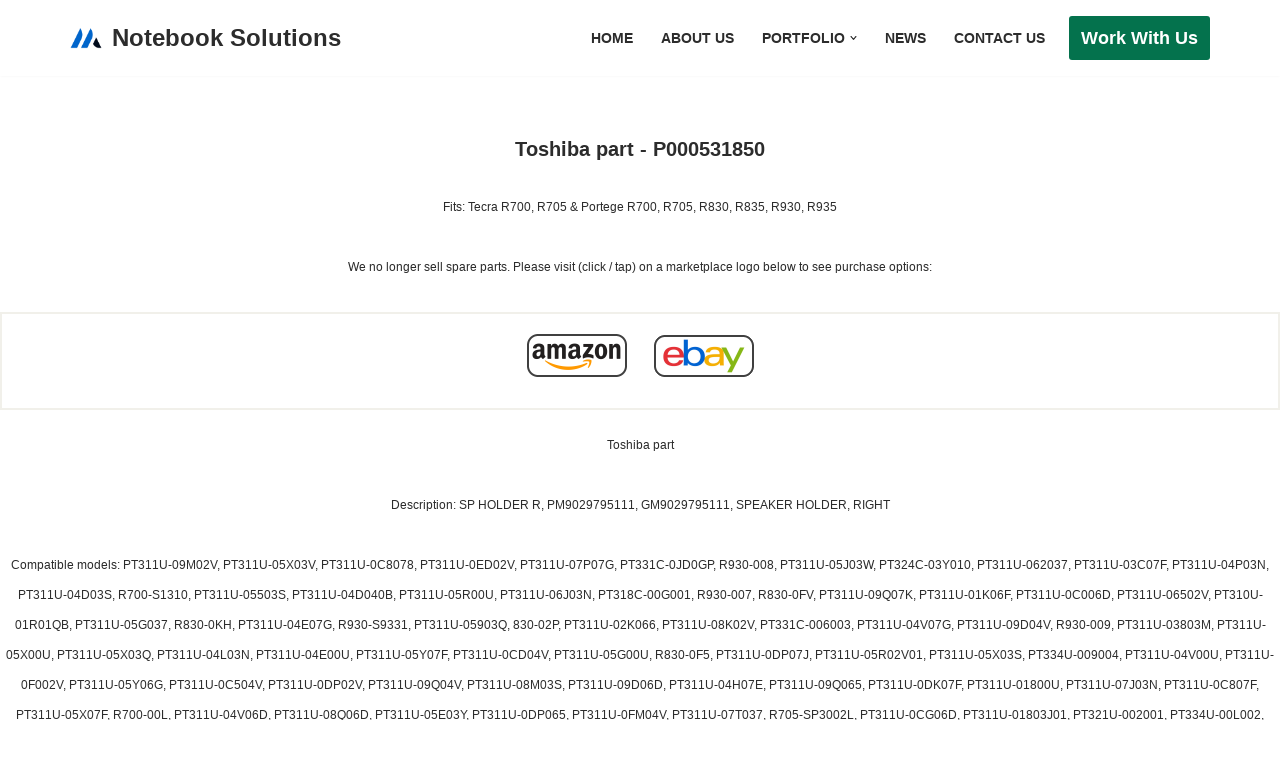

--- FILE ---
content_type: text/html; charset=UTF-8
request_url: https://www.notebooksolutions.ca/zc/index.php?main_page=product_info&products_id=41796
body_size: 18403
content:
<!DOCTYPE html>
<html lang="en-US">

<head>
	
	<meta charset="UTF-8">
	<meta name="viewport" content="width=device-width, initial-scale=1, minimum-scale=1">
	<link rel="profile" href="http://gmpg.org/xfn/11">
		<title>Toshiba part - P000531850</title>
<meta name='robots' content='max-image-preview:large' />
	<style>img:is([sizes="auto" i], [sizes^="auto," i]) { contain-intrinsic-size: 3000px 1500px }</style>
	<link rel='dns-prefetch' href='//notebooksolutions.ca' />
<link rel="alternate" type="application/rss+xml" title="Notebook Solutions &raquo; Feed" href="https://notebooksolutions.ca/feed/" />
<link rel="alternate" type="application/rss+xml" title="Notebook Solutions &raquo; Comments Feed" href="https://notebooksolutions.ca/comments/feed/" />
<script>
window._wpemojiSettings = {"baseUrl":"https:\/\/s.w.org\/images\/core\/emoji\/15.0.3\/72x72\/","ext":".png","svgUrl":"https:\/\/s.w.org\/images\/core\/emoji\/15.0.3\/svg\/","svgExt":".svg","source":{"concatemoji":"https:\/\/notebooksolutions.ca\/wp-includes\/js\/wp-emoji-release.min.js?ver=6.7.4"}};
/*! This file is auto-generated */
!function(i,n){var o,s,e;function c(e){try{var t={supportTests:e,timestamp:(new Date).valueOf()};sessionStorage.setItem(o,JSON.stringify(t))}catch(e){}}function p(e,t,n){e.clearRect(0,0,e.canvas.width,e.canvas.height),e.fillText(t,0,0);var t=new Uint32Array(e.getImageData(0,0,e.canvas.width,e.canvas.height).data),r=(e.clearRect(0,0,e.canvas.width,e.canvas.height),e.fillText(n,0,0),new Uint32Array(e.getImageData(0,0,e.canvas.width,e.canvas.height).data));return t.every(function(e,t){return e===r[t]})}function u(e,t,n){switch(t){case"flag":return n(e,"\ud83c\udff3\ufe0f\u200d\u26a7\ufe0f","\ud83c\udff3\ufe0f\u200b\u26a7\ufe0f")?!1:!n(e,"\ud83c\uddfa\ud83c\uddf3","\ud83c\uddfa\u200b\ud83c\uddf3")&&!n(e,"\ud83c\udff4\udb40\udc67\udb40\udc62\udb40\udc65\udb40\udc6e\udb40\udc67\udb40\udc7f","\ud83c\udff4\u200b\udb40\udc67\u200b\udb40\udc62\u200b\udb40\udc65\u200b\udb40\udc6e\u200b\udb40\udc67\u200b\udb40\udc7f");case"emoji":return!n(e,"\ud83d\udc26\u200d\u2b1b","\ud83d\udc26\u200b\u2b1b")}return!1}function f(e,t,n){var r="undefined"!=typeof WorkerGlobalScope&&self instanceof WorkerGlobalScope?new OffscreenCanvas(300,150):i.createElement("canvas"),a=r.getContext("2d",{willReadFrequently:!0}),o=(a.textBaseline="top",a.font="600 32px Arial",{});return e.forEach(function(e){o[e]=t(a,e,n)}),o}function t(e){var t=i.createElement("script");t.src=e,t.defer=!0,i.head.appendChild(t)}"undefined"!=typeof Promise&&(o="wpEmojiSettingsSupports",s=["flag","emoji"],n.supports={everything:!0,everythingExceptFlag:!0},e=new Promise(function(e){i.addEventListener("DOMContentLoaded",e,{once:!0})}),new Promise(function(t){var n=function(){try{var e=JSON.parse(sessionStorage.getItem(o));if("object"==typeof e&&"number"==typeof e.timestamp&&(new Date).valueOf()<e.timestamp+604800&&"object"==typeof e.supportTests)return e.supportTests}catch(e){}return null}();if(!n){if("undefined"!=typeof Worker&&"undefined"!=typeof OffscreenCanvas&&"undefined"!=typeof URL&&URL.createObjectURL&&"undefined"!=typeof Blob)try{var e="postMessage("+f.toString()+"("+[JSON.stringify(s),u.toString(),p.toString()].join(",")+"));",r=new Blob([e],{type:"text/javascript"}),a=new Worker(URL.createObjectURL(r),{name:"wpTestEmojiSupports"});return void(a.onmessage=function(e){c(n=e.data),a.terminate(),t(n)})}catch(e){}c(n=f(s,u,p))}t(n)}).then(function(e){for(var t in e)n.supports[t]=e[t],n.supports.everything=n.supports.everything&&n.supports[t],"flag"!==t&&(n.supports.everythingExceptFlag=n.supports.everythingExceptFlag&&n.supports[t]);n.supports.everythingExceptFlag=n.supports.everythingExceptFlag&&!n.supports.flag,n.DOMReady=!1,n.readyCallback=function(){n.DOMReady=!0}}).then(function(){return e}).then(function(){var e;n.supports.everything||(n.readyCallback(),(e=n.source||{}).concatemoji?t(e.concatemoji):e.wpemoji&&e.twemoji&&(t(e.twemoji),t(e.wpemoji)))}))}((window,document),window._wpemojiSettings);
</script>
<style id='wp-emoji-styles-inline-css'>

	img.wp-smiley, img.emoji {
		display: inline !important;
		border: none !important;
		box-shadow: none !important;
		height: 1em !important;
		width: 1em !important;
		margin: 0 0.07em !important;
		vertical-align: -0.1em !important;
		background: none !important;
		padding: 0 !important;
	}
</style>
<link rel='stylesheet' id='wp-block-library-css' href='https://notebooksolutions.ca/wp-includes/css/dist/block-library/style.min.css?ver=6.7.4' media='all' />
<style id='classic-theme-styles-inline-css'>
/*! This file is auto-generated */
.wp-block-button__link{color:#fff;background-color:#32373c;border-radius:9999px;box-shadow:none;text-decoration:none;padding:calc(.667em + 2px) calc(1.333em + 2px);font-size:1.125em}.wp-block-file__button{background:#32373c;color:#fff;text-decoration:none}
</style>
<style id='global-styles-inline-css'>
:root{--wp--preset--aspect-ratio--square: 1;--wp--preset--aspect-ratio--4-3: 4/3;--wp--preset--aspect-ratio--3-4: 3/4;--wp--preset--aspect-ratio--3-2: 3/2;--wp--preset--aspect-ratio--2-3: 2/3;--wp--preset--aspect-ratio--16-9: 16/9;--wp--preset--aspect-ratio--9-16: 9/16;--wp--preset--color--black: #000000;--wp--preset--color--cyan-bluish-gray: #abb8c3;--wp--preset--color--white: #ffffff;--wp--preset--color--pale-pink: #f78da7;--wp--preset--color--vivid-red: #cf2e2e;--wp--preset--color--luminous-vivid-orange: #ff6900;--wp--preset--color--luminous-vivid-amber: #fcb900;--wp--preset--color--light-green-cyan: #7bdcb5;--wp--preset--color--vivid-green-cyan: #00d084;--wp--preset--color--pale-cyan-blue: #8ed1fc;--wp--preset--color--vivid-cyan-blue: #0693e3;--wp--preset--color--vivid-purple: #9b51e0;--wp--preset--color--neve-link-color: var(--nv-primary-accent);--wp--preset--color--neve-link-hover-color: var(--nv-secondary-accent);--wp--preset--color--nv-site-bg: var(--nv-site-bg);--wp--preset--color--nv-light-bg: var(--nv-light-bg);--wp--preset--color--nv-dark-bg: var(--nv-dark-bg);--wp--preset--color--neve-text-color: var(--nv-text-color);--wp--preset--color--nv-text-dark-bg: var(--nv-text-dark-bg);--wp--preset--color--nv-c-1: var(--nv-c-1);--wp--preset--color--nv-c-2: var(--nv-c-2);--wp--preset--gradient--vivid-cyan-blue-to-vivid-purple: linear-gradient(135deg,rgba(6,147,227,1) 0%,rgb(155,81,224) 100%);--wp--preset--gradient--light-green-cyan-to-vivid-green-cyan: linear-gradient(135deg,rgb(122,220,180) 0%,rgb(0,208,130) 100%);--wp--preset--gradient--luminous-vivid-amber-to-luminous-vivid-orange: linear-gradient(135deg,rgba(252,185,0,1) 0%,rgba(255,105,0,1) 100%);--wp--preset--gradient--luminous-vivid-orange-to-vivid-red: linear-gradient(135deg,rgba(255,105,0,1) 0%,rgb(207,46,46) 100%);--wp--preset--gradient--very-light-gray-to-cyan-bluish-gray: linear-gradient(135deg,rgb(238,238,238) 0%,rgb(169,184,195) 100%);--wp--preset--gradient--cool-to-warm-spectrum: linear-gradient(135deg,rgb(74,234,220) 0%,rgb(151,120,209) 20%,rgb(207,42,186) 40%,rgb(238,44,130) 60%,rgb(251,105,98) 80%,rgb(254,248,76) 100%);--wp--preset--gradient--blush-light-purple: linear-gradient(135deg,rgb(255,206,236) 0%,rgb(152,150,240) 100%);--wp--preset--gradient--blush-bordeaux: linear-gradient(135deg,rgb(254,205,165) 0%,rgb(254,45,45) 50%,rgb(107,0,62) 100%);--wp--preset--gradient--luminous-dusk: linear-gradient(135deg,rgb(255,203,112) 0%,rgb(199,81,192) 50%,rgb(65,88,208) 100%);--wp--preset--gradient--pale-ocean: linear-gradient(135deg,rgb(255,245,203) 0%,rgb(182,227,212) 50%,rgb(51,167,181) 100%);--wp--preset--gradient--electric-grass: linear-gradient(135deg,rgb(202,248,128) 0%,rgb(113,206,126) 100%);--wp--preset--gradient--midnight: linear-gradient(135deg,rgb(2,3,129) 0%,rgb(40,116,252) 100%);--wp--preset--font-size--small: 13px;--wp--preset--font-size--medium: 20px;--wp--preset--font-size--large: 36px;--wp--preset--font-size--x-large: 42px;--wp--preset--spacing--20: 0.44rem;--wp--preset--spacing--30: 0.67rem;--wp--preset--spacing--40: 1rem;--wp--preset--spacing--50: 1.5rem;--wp--preset--spacing--60: 2.25rem;--wp--preset--spacing--70: 3.38rem;--wp--preset--spacing--80: 5.06rem;--wp--preset--shadow--natural: 6px 6px 9px rgba(0, 0, 0, 0.2);--wp--preset--shadow--deep: 12px 12px 50px rgba(0, 0, 0, 0.4);--wp--preset--shadow--sharp: 6px 6px 0px rgba(0, 0, 0, 0.2);--wp--preset--shadow--outlined: 6px 6px 0px -3px rgba(255, 255, 255, 1), 6px 6px rgba(0, 0, 0, 1);--wp--preset--shadow--crisp: 6px 6px 0px rgba(0, 0, 0, 1);}:where(.is-layout-flex){gap: 0.5em;}:where(.is-layout-grid){gap: 0.5em;}body .is-layout-flex{display: flex;}.is-layout-flex{flex-wrap: wrap;align-items: center;}.is-layout-flex > :is(*, div){margin: 0;}body .is-layout-grid{display: grid;}.is-layout-grid > :is(*, div){margin: 0;}:where(.wp-block-columns.is-layout-flex){gap: 2em;}:where(.wp-block-columns.is-layout-grid){gap: 2em;}:where(.wp-block-post-template.is-layout-flex){gap: 1.25em;}:where(.wp-block-post-template.is-layout-grid){gap: 1.25em;}.has-black-color{color: var(--wp--preset--color--black) !important;}.has-cyan-bluish-gray-color{color: var(--wp--preset--color--cyan-bluish-gray) !important;}.has-white-color{color: var(--wp--preset--color--white) !important;}.has-pale-pink-color{color: var(--wp--preset--color--pale-pink) !important;}.has-vivid-red-color{color: var(--wp--preset--color--vivid-red) !important;}.has-luminous-vivid-orange-color{color: var(--wp--preset--color--luminous-vivid-orange) !important;}.has-luminous-vivid-amber-color{color: var(--wp--preset--color--luminous-vivid-amber) !important;}.has-light-green-cyan-color{color: var(--wp--preset--color--light-green-cyan) !important;}.has-vivid-green-cyan-color{color: var(--wp--preset--color--vivid-green-cyan) !important;}.has-pale-cyan-blue-color{color: var(--wp--preset--color--pale-cyan-blue) !important;}.has-vivid-cyan-blue-color{color: var(--wp--preset--color--vivid-cyan-blue) !important;}.has-vivid-purple-color{color: var(--wp--preset--color--vivid-purple) !important;}.has-neve-link-color-color{color: var(--wp--preset--color--neve-link-color) !important;}.has-neve-link-hover-color-color{color: var(--wp--preset--color--neve-link-hover-color) !important;}.has-nv-site-bg-color{color: var(--wp--preset--color--nv-site-bg) !important;}.has-nv-light-bg-color{color: var(--wp--preset--color--nv-light-bg) !important;}.has-nv-dark-bg-color{color: var(--wp--preset--color--nv-dark-bg) !important;}.has-neve-text-color-color{color: var(--wp--preset--color--neve-text-color) !important;}.has-nv-text-dark-bg-color{color: var(--wp--preset--color--nv-text-dark-bg) !important;}.has-nv-c-1-color{color: var(--wp--preset--color--nv-c-1) !important;}.has-nv-c-2-color{color: var(--wp--preset--color--nv-c-2) !important;}.has-black-background-color{background-color: var(--wp--preset--color--black) !important;}.has-cyan-bluish-gray-background-color{background-color: var(--wp--preset--color--cyan-bluish-gray) !important;}.has-white-background-color{background-color: var(--wp--preset--color--white) !important;}.has-pale-pink-background-color{background-color: var(--wp--preset--color--pale-pink) !important;}.has-vivid-red-background-color{background-color: var(--wp--preset--color--vivid-red) !important;}.has-luminous-vivid-orange-background-color{background-color: var(--wp--preset--color--luminous-vivid-orange) !important;}.has-luminous-vivid-amber-background-color{background-color: var(--wp--preset--color--luminous-vivid-amber) !important;}.has-light-green-cyan-background-color{background-color: var(--wp--preset--color--light-green-cyan) !important;}.has-vivid-green-cyan-background-color{background-color: var(--wp--preset--color--vivid-green-cyan) !important;}.has-pale-cyan-blue-background-color{background-color: var(--wp--preset--color--pale-cyan-blue) !important;}.has-vivid-cyan-blue-background-color{background-color: var(--wp--preset--color--vivid-cyan-blue) !important;}.has-vivid-purple-background-color{background-color: var(--wp--preset--color--vivid-purple) !important;}.has-neve-link-color-background-color{background-color: var(--wp--preset--color--neve-link-color) !important;}.has-neve-link-hover-color-background-color{background-color: var(--wp--preset--color--neve-link-hover-color) !important;}.has-nv-site-bg-background-color{background-color: var(--wp--preset--color--nv-site-bg) !important;}.has-nv-light-bg-background-color{background-color: var(--wp--preset--color--nv-light-bg) !important;}.has-nv-dark-bg-background-color{background-color: var(--wp--preset--color--nv-dark-bg) !important;}.has-neve-text-color-background-color{background-color: var(--wp--preset--color--neve-text-color) !important;}.has-nv-text-dark-bg-background-color{background-color: var(--wp--preset--color--nv-text-dark-bg) !important;}.has-nv-c-1-background-color{background-color: var(--wp--preset--color--nv-c-1) !important;}.has-nv-c-2-background-color{background-color: var(--wp--preset--color--nv-c-2) !important;}.has-black-border-color{border-color: var(--wp--preset--color--black) !important;}.has-cyan-bluish-gray-border-color{border-color: var(--wp--preset--color--cyan-bluish-gray) !important;}.has-white-border-color{border-color: var(--wp--preset--color--white) !important;}.has-pale-pink-border-color{border-color: var(--wp--preset--color--pale-pink) !important;}.has-vivid-red-border-color{border-color: var(--wp--preset--color--vivid-red) !important;}.has-luminous-vivid-orange-border-color{border-color: var(--wp--preset--color--luminous-vivid-orange) !important;}.has-luminous-vivid-amber-border-color{border-color: var(--wp--preset--color--luminous-vivid-amber) !important;}.has-light-green-cyan-border-color{border-color: var(--wp--preset--color--light-green-cyan) !important;}.has-vivid-green-cyan-border-color{border-color: var(--wp--preset--color--vivid-green-cyan) !important;}.has-pale-cyan-blue-border-color{border-color: var(--wp--preset--color--pale-cyan-blue) !important;}.has-vivid-cyan-blue-border-color{border-color: var(--wp--preset--color--vivid-cyan-blue) !important;}.has-vivid-purple-border-color{border-color: var(--wp--preset--color--vivid-purple) !important;}.has-neve-link-color-border-color{border-color: var(--wp--preset--color--neve-link-color) !important;}.has-neve-link-hover-color-border-color{border-color: var(--wp--preset--color--neve-link-hover-color) !important;}.has-nv-site-bg-border-color{border-color: var(--wp--preset--color--nv-site-bg) !important;}.has-nv-light-bg-border-color{border-color: var(--wp--preset--color--nv-light-bg) !important;}.has-nv-dark-bg-border-color{border-color: var(--wp--preset--color--nv-dark-bg) !important;}.has-neve-text-color-border-color{border-color: var(--wp--preset--color--neve-text-color) !important;}.has-nv-text-dark-bg-border-color{border-color: var(--wp--preset--color--nv-text-dark-bg) !important;}.has-nv-c-1-border-color{border-color: var(--wp--preset--color--nv-c-1) !important;}.has-nv-c-2-border-color{border-color: var(--wp--preset--color--nv-c-2) !important;}.has-vivid-cyan-blue-to-vivid-purple-gradient-background{background: var(--wp--preset--gradient--vivid-cyan-blue-to-vivid-purple) !important;}.has-light-green-cyan-to-vivid-green-cyan-gradient-background{background: var(--wp--preset--gradient--light-green-cyan-to-vivid-green-cyan) !important;}.has-luminous-vivid-amber-to-luminous-vivid-orange-gradient-background{background: var(--wp--preset--gradient--luminous-vivid-amber-to-luminous-vivid-orange) !important;}.has-luminous-vivid-orange-to-vivid-red-gradient-background{background: var(--wp--preset--gradient--luminous-vivid-orange-to-vivid-red) !important;}.has-very-light-gray-to-cyan-bluish-gray-gradient-background{background: var(--wp--preset--gradient--very-light-gray-to-cyan-bluish-gray) !important;}.has-cool-to-warm-spectrum-gradient-background{background: var(--wp--preset--gradient--cool-to-warm-spectrum) !important;}.has-blush-light-purple-gradient-background{background: var(--wp--preset--gradient--blush-light-purple) !important;}.has-blush-bordeaux-gradient-background{background: var(--wp--preset--gradient--blush-bordeaux) !important;}.has-luminous-dusk-gradient-background{background: var(--wp--preset--gradient--luminous-dusk) !important;}.has-pale-ocean-gradient-background{background: var(--wp--preset--gradient--pale-ocean) !important;}.has-electric-grass-gradient-background{background: var(--wp--preset--gradient--electric-grass) !important;}.has-midnight-gradient-background{background: var(--wp--preset--gradient--midnight) !important;}.has-small-font-size{font-size: var(--wp--preset--font-size--small) !important;}.has-medium-font-size{font-size: var(--wp--preset--font-size--medium) !important;}.has-large-font-size{font-size: var(--wp--preset--font-size--large) !important;}.has-x-large-font-size{font-size: var(--wp--preset--font-size--x-large) !important;}
:where(.wp-block-post-template.is-layout-flex){gap: 1.25em;}:where(.wp-block-post-template.is-layout-grid){gap: 1.25em;}
:where(.wp-block-columns.is-layout-flex){gap: 2em;}:where(.wp-block-columns.is-layout-grid){gap: 2em;}
:root :where(.wp-block-pullquote){font-size: 1.5em;line-height: 1.6;}
</style>
<link rel='stylesheet' id='neve-style-css' href='https://notebooksolutions.ca/wp-content/themes/neve/style-main-new.min.css?ver=4.0.1' media='all' />
<style id='neve-style-inline-css'>

			.nv-ft-post {
				margin-top:60px
			}
			.nv-ft-post .nv-ft-wrap:not(.layout-covers){
				background:var(--nv-light-bg);
			}
			.nv-ft-post h2{
				font-size:calc( var(--fontsize, var(--h2fontsize)) * 1.3)
			}
			.nv-ft-post .nv-meta-list{
				display:block
			}
			.nv-ft-post .non-grid-content{
				padding:32px
			}
			.nv-ft-post .wp-post-image{
				position:absolute;
				object-fit:cover;
				width:100%;
				height:100%
			}
			.nv-ft-post:not(.layout-covers) .nv-post-thumbnail-wrap{
				margin:0;
				position:relative;
				min-height:320px
			}
			
.nv-meta-list li.meta:not(:last-child):after { content:"/" }.nv-meta-list .no-mobile{
			display:none;
		}.nv-meta-list li.last::after{
			content: ""!important;
		}@media (min-width: 769px) {
			.nv-meta-list .no-mobile {
				display: inline-block;
			}
			.nv-meta-list li.last:not(:last-child)::after {
		 		content: "/" !important;
			}
		}
 :root{ --container: 748px;--postwidth:100%; --primarybtnbg: var(--nv-primary-accent); --secondarybtnbg: rgba(0, 0, 0, 0); --primarybtnhoverbg: var(--nv-secondary-accent); --secondarybtnhoverbg: var(--nv-secondary-accent); --primarybtncolor: #fefefe; --secondarybtncolor: var(--nv-primary-accent); --primarybtnhovercolor: #ffffff; --secondarybtnhovercolor: var(--nv-text-dark-bg);--primarybtnborderradius:4px;--secondarybtnborderradius:4px;--secondarybtnborderwidth:2px;--btnpadding:12px 24px;--primarybtnpadding:12px 24px;--secondarybtnpadding:calc(12px - 2px) calc(24px - 2px); --btnfs: 14px; --btnlineheight: 1.6em; --btntexttransform: capitalize; --bodyfontfamily: Arial,Helvetica,sans-serif; --bodyfontsize: 16px; --bodylineheight: 1.7em; --bodyletterspacing: 0px; --bodyfontweight: 400; --bodytexttransform: none; --h1fontsize: 39px; --h1fontweight: 600; --h1lineheight: 1.2em; --h1letterspacing: 0px; --h1texttransform: none; --h2fontsize: 28px; --h2fontweight: 600; --h2lineheight: 1.3em; --h2letterspacing: 0px; --h2texttransform: none; --h3fontsize: 20px; --h3fontweight: 600; --h3lineheight: 1.3em; --h3letterspacing: 0px; --h3texttransform: none; --h4fontsize: 16px; --h4fontweight: 600; --h4lineheight: 1.3em; --h4letterspacing: 0px; --h4texttransform: none; --h5fontsize: 14px; --h5fontweight: 600; --h5lineheight: 1.3em; --h5letterspacing: 0px; --h5texttransform: none; --h6fontsize: 14px; --h6fontweight: 600; --h6lineheight: 1.3em; --h6letterspacing: 0px; --h6texttransform: none;--formfieldborderwidth:2px;--formfieldborderradius:0; --formfieldbgcolor: var(--nv-site-bg); --formfieldbordercolor: var(--nv-light-bg); --formfieldcolor: var(--nv-text-color);--formfieldpadding:10px 12px 10px 12px;; } .nv-index-posts{ --borderradius:0px; } .has-neve-button-color-color{ color: var(--nv-primary-accent)!important; } .has-neve-button-color-background-color{ background-color: var(--nv-primary-accent)!important; } .single-post-container .alignfull > [class*="__inner-container"], .single-post-container .alignwide > [class*="__inner-container"]{ max-width:718px } .nv-meta-list{ --avatarsize: 20px; } .single .nv-meta-list{ --avatarsize: 20px; } .blog .blog-entry-title, .archive .blog-entry-title{ --fontsize: 28px; } .single h1.entry-title{ --fontsize: 28px; } .nv-is-boxed.nv-comments-wrap{ --padding:20px; } .nv-is-boxed.comment-respond{ --padding:20px; } .single:not(.single-product), .page{ --c-vspace:0 0 0 0;; } .global-styled{ --bgcolor: var(--nv-site-bg); } .header-top{ --rowbcolor: var(--nv-light-bg); --color: var(--nv-text-color); --bgcolor: #f0f0f0; } .header-main{ --rowbcolor: var(--nv-light-bg); --color: var(--nv-text-color); --bgcolor: var(--nv-site-bg); } .header-bottom{ --rowbcolor: var(--nv-light-bg); --color: var(--nv-text-color); --bgcolor: #ffffff; } .header-menu-sidebar-bg{ --justify: flex-start; --textalign: left;--flexg: 1;--wrapdropdownwidth: auto; --color: var(--nv-text-color); --bgcolor: var(--nv-site-bg); } .header-menu-sidebar{ width: 360px; } .builder-item--logo{ --maxwidth: 32px; --color: var(--nv-text-color); --fs: 24px;--padding:10px 0;--margin:0; --textalign: left;--justify: flex-start; } .builder-item--nav-icon,.header-menu-sidebar .close-sidebar-panel .navbar-toggle{ --borderradius:3px;--borderwidth:1px; } .builder-item--nav-icon{ --label-margin:0 5px 0 0;;--padding:10px 15px;--margin:0; } .builder-item--primary-menu{ --color: var(--nv-text-color); --hovercolor: var(--nv-secondary-accent); --hovertextcolor: var(--nv-text-color); --activecolor: var(--nv-text-color); --spacing: 20px; --height: 25px;--padding:0;--margin:0; --fontsize: 1em; --lineheight: 1.6; --letterspacing: 0px; --fontweight: 600; --texttransform: uppercase; --iconsize: 1em; } .hfg-is-group.has-primary-menu .inherit-ff{ --inheritedfw: 600; } .builder-item--button_base{ --primarybtnbg: var(--nv-primary-accent); --primarybtncolor: #fff; --primarybtnhoverbg: var(--nv-primary-accent); --primarybtnhovercolor: #fff;--primarybtnborderradius:3px;--primarybtnshadow:none;--primarybtnhovershadow:none;--padding:8px 12px;--margin:0; } .footer-top-inner .row{ grid-template-columns:1fr 1fr 1fr; --valign: flex-start; } .footer-top{ --rowbcolor: var(--nv-light-bg); --color: var(--nv-text-color); --bgcolor: #ffffff; } .footer-main-inner .row{ grid-template-columns:1fr 1fr 1fr; --valign: flex-start; } .footer-main{ --rowbcolor: var(--nv-light-bg); --color: var(--nv-text-color); --bgcolor: var(--nv-site-bg); } .footer-bottom-inner .row{ grid-template-columns:1fr 1fr; --valign: flex-start; } .footer-bottom{ --rowbcolor: var(--nv-light-bg); --color: var(--nv-text-dark-bg); --bgcolor: var(--nv-dark-bg); } .builder-item--footer-menu{ --hovercolor: var(--nv-primary-accent); --spacing: 20px; --height: 25px;--padding:0;--margin:0; --fontsize: 1em; --lineheight: 1.6; --letterspacing: 0px; --fontweight: 500; --texttransform: none; --iconsize: 1em; --textalign: left;--justify: flex-start; } @media(min-width: 576px){ :root{ --container: 992px;--postwidth:50%;--btnpadding:12px 24px;--primarybtnpadding:12px 24px;--secondarybtnpadding:calc(12px - 2px) calc(24px - 2px); --btnfs: 14px; --btnlineheight: 1.6em; --bodyfontsize: 16px; --bodylineheight: 1.7em; --bodyletterspacing: 0px; --h1fontsize: 55px; --h1lineheight: 1.3em; --h1letterspacing: 0px; --h2fontsize: 34px; --h2lineheight: 1.3em; --h2letterspacing: 0px; --h3fontsize: 20px; --h3lineheight: 1.3em; --h3letterspacing: 0px; --h4fontsize: 16px; --h4lineheight: 1.3em; --h4letterspacing: 0px; --h5fontsize: 14px; --h5lineheight: 1.3em; --h5letterspacing: 0px; --h6fontsize: 14px; --h6lineheight: 1.3em; --h6letterspacing: 0px; } .single-post-container .alignfull > [class*="__inner-container"], .single-post-container .alignwide > [class*="__inner-container"]{ max-width:962px } .nv-meta-list{ --avatarsize: 20px; } .single .nv-meta-list{ --avatarsize: 20px; } .blog .blog-entry-title, .archive .blog-entry-title{ --fontsize: 32px; } .single h1.entry-title{ --fontsize: 40px; } .nv-is-boxed.nv-comments-wrap{ --padding:30px; } .nv-is-boxed.comment-respond{ --padding:30px; } .single:not(.single-product), .page{ --c-vspace:0 0 0 0;; } .header-menu-sidebar-bg{ --justify: flex-start; --textalign: left;--flexg: 1;--wrapdropdownwidth: auto; } .header-menu-sidebar{ width: 360px; } .builder-item--logo{ --maxwidth: 32px; --fs: 24px;--padding:10px 0;--margin:0; --textalign: left;--justify: flex-start; } .builder-item--nav-icon{ --label-margin:0 5px 0 0;;--padding:10px 15px;--margin:0; } .builder-item--primary-menu{ --spacing: 20px; --height: 25px;--padding:0;--margin:0; --fontsize: 1em; --lineheight: 1.6; --letterspacing: 0px; --iconsize: 1em; } .builder-item--button_base{ --padding:8px 12px;--margin:0; } .builder-item--footer-menu{ --spacing: 20px; --height: 25px;--padding:0;--margin:0; --fontsize: 1em; --lineheight: 1.6; --letterspacing: 0px; --iconsize: 1em; --textalign: left;--justify: flex-start; } }@media(min-width: 960px){ :root{ --container: 1170px;--postwidth:50%;--btnpadding:12px 24px;--primarybtnpadding:12px 24px;--secondarybtnpadding:calc(12px - 2px) calc(24px - 2px); --btnfs: 18px; --btnlineheight: 1.6em; --bodyfontsize: 18px; --bodylineheight: 1.7em; --bodyletterspacing: 0px; --h1fontsize: 70px; --h1lineheight: 1.3em; --h1letterspacing: 0px; --h2fontsize: 46px; --h2lineheight: 1.3em; --h2letterspacing: 0px; --h3fontsize: 24px; --h3lineheight: 1.3em; --h3letterspacing: 0px; --h4fontsize: 20px; --h4lineheight: 1.3em; --h4letterspacing: 0px; --h5fontsize: 16px; --h5lineheight: 1.3em; --h5letterspacing: 0px; --h6fontsize: 16px; --h6lineheight: 1.3em; --h6letterspacing: 0px; } body:not(.single):not(.archive):not(.blog):not(.search):not(.error404) .neve-main > .container .col, body.post-type-archive-course .neve-main > .container .col, body.post-type-archive-llms_membership .neve-main > .container .col{ max-width: 100%; } body:not(.single):not(.archive):not(.blog):not(.search):not(.error404) .nv-sidebar-wrap, body.post-type-archive-course .nv-sidebar-wrap, body.post-type-archive-llms_membership .nv-sidebar-wrap{ max-width: 0%; } .neve-main > .archive-container .nv-index-posts.col{ max-width: 100%; } .neve-main > .archive-container .nv-sidebar-wrap{ max-width: 0%; } .neve-main > .single-post-container .nv-single-post-wrap.col{ max-width: 70%; } .single-post-container .alignfull > [class*="__inner-container"], .single-post-container .alignwide > [class*="__inner-container"]{ max-width:789px } .container-fluid.single-post-container .alignfull > [class*="__inner-container"], .container-fluid.single-post-container .alignwide > [class*="__inner-container"]{ max-width:calc(70% + 15px) } .neve-main > .single-post-container .nv-sidebar-wrap{ max-width: 30%; } .nv-meta-list{ --avatarsize: 20px; } .single .nv-meta-list{ --avatarsize: 20px; } .blog .blog-entry-title, .archive .blog-entry-title{ --fontsize: 32px; } .single h1.entry-title{ --fontsize: 65px; } .nv-is-boxed.nv-comments-wrap{ --padding:40px; } .nv-is-boxed.comment-respond{ --padding:40px; } .single:not(.single-product), .page{ --c-vspace:0 0 0 0;; } .header-menu-sidebar-bg{ --justify: flex-start; --textalign: left;--flexg: 1;--wrapdropdownwidth: auto; } .header-menu-sidebar{ width: 360px; } .builder-item--logo{ --maxwidth: 32px; --fs: 24px;--padding:10px 0;--margin:0; --textalign: left;--justify: flex-start; } .builder-item--nav-icon{ --label-margin:0 5px 0 0;;--padding:10px 15px;--margin:0; } .builder-item--primary-menu{ --spacing: 20px; --height: 25px;--padding:0;--margin:0; --fontsize: 0.8em; --lineheight: 1.6; --letterspacing: 0px; --iconsize: 0.8em; } .builder-item--button_base{ --padding:8px 12px;--margin:0; } .builder-item--footer-menu{ --spacing: 20px; --height: 25px;--padding:0;--margin:0; --fontsize: 1em; --lineheight: 1.6; --letterspacing: 0px; --iconsize: 1em; --textalign: right;--justify: flex-end; } }:root{--nv-primary-accent:#04724d;--nv-secondary-accent:#04583c;--nv-site-bg:#ffffff;--nv-light-bg:#f1f0ea;--nv-dark-bg:#0d1821;--nv-text-color:#2c2c2c;--nv-text-dark-bg:#ffffff;--nv-c-1:#77b978;--nv-c-2:#f37262;--nv-fallback-ff:Arial, Helvetica, sans-serif;}
</style>
<link rel='stylesheet' id='neve-child-style-css' href='https://notebooksolutions.ca/wp-content/themes/neve-notebook-solutions/style.css?ver=4.0.1' media='all' />
<link rel="https://api.w.org/" href="https://notebooksolutions.ca/wp-json/" /><link rel="EditURI" type="application/rsd+xml" title="RSD" href="https://notebooksolutions.ca/xmlrpc.php?rsd" />
<meta name="generator" content="WordPress 6.7.4" />
<style>.recentcomments a{display:inline !important;padding:0 !important;margin:0 !important;}</style><script async src="https://pagead2.googlesyndication.com/pagead/js/adsbygoogle.js?client=ca-pub-2793477872650184" crossorigin="anonymous"></script>		<style id="wp-custom-css">
			/*Adds border radius on Blog Thumbnails*/
#respond,
.article-content-col .nv-post-thumbnail-wrap a img,
.nv-ft-post .nv-ft-wrap:not(.layout-covers) {
	border-radius: 24px;
}

.article-content-col .nv-ft-wrap a img {
	border-radius: 24px 24px 0px 0px;
}

/*Adds style for Stripe buttons*/
.wpfs-form--inline {
	width:100%!important;
	
}
.wpfs-mr-2{margin:0!important;}
.wpfs-btn-primary{background-color: var(--nv-secondary-accent)!important;
	box-shadow:none!important;
	padding:8px 16px!important;
	height:auto!important;
}


		</style>
		
	</head>

<body  class=" nv-blog-grid nv-sidebar-full-width menu_sidebar_slide_left" id="neve_body"  >
<div class="wrapper">
	
	<header class="header"  >
		<a class="neve-skip-link show-on-focus" href="#content" >
			Skip to content		</a>
		<div id="header-grid"  class="hfg_header site-header">
	
<nav class="header--row header-main hide-on-mobile hide-on-tablet layout-full-contained nv-navbar header--row"
	data-row-id="main" data-show-on="desktop">

	<div
		class="header--row-inner header-main-inner">
		<div class="container">
			<div
				class="row row--wrapper"
				data-section="hfg_header_layout_main" >
				<div class="hfg-slot left"><div class="builder-item desktop-left"><div class="item--inner builder-item--logo"
		data-section="title_tagline"
		data-item-id="logo">
	
<div class="site-logo">
	<a class="brand" href="https://notebooksolutions.ca/" aria-label="Notebook Solutions" rel="home"><div class="title-with-logo"><img width="200" height="200" src="https://notebooksolutions.ca/wp-content/uploads/2024/05/neve-marketing-logo-2@2x.png" class="neve-site-logo skip-lazy" alt="" data-variant="logo" decoding="async" srcset="https://notebooksolutions.ca/wp-content/uploads/2024/05/neve-marketing-logo-2@2x.png 200w, https://notebooksolutions.ca/wp-content/uploads/2024/05/neve-marketing-logo-2@2x-150x150.png 150w" sizes="(max-width: 200px) 100vw, 200px" /><div class="nv-title-tagline-wrap"><p class="site-title">Notebook Solutions</p></div></div></a></div>
	</div>

</div></div><div class="hfg-slot right"><div class="builder-item has-nav hfg-is-group has-primary-menu"><div class="item--inner builder-item--primary-menu has_menu"
		data-section="header_menu_primary"
		data-item-id="primary-menu">
	<div class="nv-nav-wrap">
	<div role="navigation" class="nav-menu-primary style-border-top m-style"
			aria-label="Primary Menu">

		<ul id="nv-primary-navigation-main" class="primary-menu-ul nav-ul menu-desktop"><li id="menu-item-954" class="menu-item menu-item-type-post_type menu-item-object-page menu-item-home menu-item-954"><div class="wrap"><a href="https://notebooksolutions.ca/">Home</a></div></li>
<li id="menu-item-956" class="menu-item menu-item-type-post_type menu-item-object-page menu-item-956"><div class="wrap"><a href="https://notebooksolutions.ca/bcd31-about-us/">About Us</a></div></li>
<li id="menu-item-958" class="menu-item menu-item-type-post_type menu-item-object-page menu-item-has-children menu-item-958"><div class="wrap"><a href="https://notebooksolutions.ca/bcd31-portfolio/"><span class="menu-item-title-wrap dd-title">Portfolio</span></a><div role="button" aria-pressed="false" aria-label="Open Submenu" tabindex="0" class="caret-wrap caret 3" style="margin-left:5px;"><span class="caret"><svg fill="currentColor" aria-label="Dropdown" xmlns="http://www.w3.org/2000/svg" viewBox="0 0 448 512"><path d="M207.029 381.476L12.686 187.132c-9.373-9.373-9.373-24.569 0-33.941l22.667-22.667c9.357-9.357 24.522-9.375 33.901-.04L224 284.505l154.745-154.021c9.379-9.335 24.544-9.317 33.901.04l22.667 22.667c9.373 9.373 9.373 24.569 0 33.941L240.971 381.476c-9.373 9.372-24.569 9.372-33.942 0z"/></svg></span></div></div>
<ul class="sub-menu">
	<li id="menu-item-959" class="menu-item menu-item-type-post_type menu-item-object-page menu-item-959"><div class="wrap"><a href="https://notebooksolutions.ca/bcd31-portfolio-single/">Portfolio Single</a></div></li>
</ul>
</li>
<li id="menu-item-955" class="menu-item menu-item-type-post_type menu-item-object-page current_page_parent menu-item-955"><div class="wrap"><a href="https://notebooksolutions.ca/news/">News</a></div></li>
<li id="menu-item-957" class="menu-item menu-item-type-post_type menu-item-object-page menu-item-957"><div class="wrap"><a href="https://notebooksolutions.ca/contact-us/">Contact Us</a></div></li>
</ul>	</div>
</div>

	</div>

<div class="item--inner builder-item--button_base"
		data-section="header_button"
		data-item-id="button_base">
	<div class="component-wrap">
	<a href="https://demosites.io/marketing-agency-gb/maintenance-plans/" class="button button-primary"
		>Work with Us</a>
</div>
	</div>

</div></div>							</div>
		</div>
	</div>
</nav>


<nav class="header--row header-main hide-on-desktop layout-full-contained nv-navbar header--row"
	data-row-id="main" data-show-on="mobile">

	<div
		class="header--row-inner header-main-inner">
		<div class="container">
			<div
				class="row row--wrapper"
				data-section="hfg_header_layout_main" >
				<div class="hfg-slot left"><div class="builder-item tablet-left mobile-left"><div class="item--inner builder-item--logo"
		data-section="title_tagline"
		data-item-id="logo">
	
<div class="site-logo">
	<a class="brand" href="https://notebooksolutions.ca/" aria-label="Notebook Solutions" rel="home"><div class="title-with-logo"><img width="200" height="200" src="https://notebooksolutions.ca/wp-content/uploads/2024/05/neve-marketing-logo-2@2x.png" class="neve-site-logo skip-lazy" alt="" data-variant="logo" decoding="async" srcset="https://notebooksolutions.ca/wp-content/uploads/2024/05/neve-marketing-logo-2@2x.png 200w, https://notebooksolutions.ca/wp-content/uploads/2024/05/neve-marketing-logo-2@2x-150x150.png 150w" sizes="(max-width: 200px) 100vw, 200px" /><div class="nv-title-tagline-wrap"><p class="site-title">Notebook Solutions</p></div></div></a></div>
	</div>

</div></div><div class="hfg-slot right"><div class="builder-item tablet-left mobile-left"><div class="item--inner builder-item--nav-icon"
		data-section="header_menu_icon"
		data-item-id="nav-icon">
	<div class="menu-mobile-toggle item-button navbar-toggle-wrapper">
	<button type="button" class=" navbar-toggle"
			value="Navigation Menu"
					aria-label="Navigation Menu "
			aria-expanded="false" onclick="if('undefined' !== typeof toggleAriaClick ) { toggleAriaClick() }">
					<span class="bars">
				<span class="icon-bar"></span>
				<span class="icon-bar"></span>
				<span class="icon-bar"></span>
			</span>
					<span class="screen-reader-text">Navigation Menu</span>
	</button>
</div> <!--.navbar-toggle-wrapper-->


	</div>

</div></div>							</div>
		</div>
	</div>
</nav>

<div
		id="header-menu-sidebar" class="header-menu-sidebar tcb menu-sidebar-panel slide_left hfg-pe"
		data-row-id="sidebar">
	<div id="header-menu-sidebar-bg" class="header-menu-sidebar-bg">
				<div class="close-sidebar-panel navbar-toggle-wrapper">
			<button type="button" class="hamburger is-active  navbar-toggle active" 					value="Navigation Menu"
					aria-label="Navigation Menu "
					aria-expanded="false" onclick="if('undefined' !== typeof toggleAriaClick ) { toggleAriaClick() }">
								<span class="bars">
						<span class="icon-bar"></span>
						<span class="icon-bar"></span>
						<span class="icon-bar"></span>
					</span>
								<span class="screen-reader-text">
			Navigation Menu					</span>
			</button>
		</div>
					<div id="header-menu-sidebar-inner" class="header-menu-sidebar-inner tcb ">
						<div class="builder-item has-nav"><div class="item--inner builder-item--primary-menu has_menu"
		data-section="header_menu_primary"
		data-item-id="primary-menu">
	<div class="nv-nav-wrap">
	<div role="navigation" class="nav-menu-primary style-border-top m-style"
			aria-label="Primary Menu">

		<ul id="nv-primary-navigation-sidebar" class="primary-menu-ul nav-ul menu-mobile"><li class="menu-item menu-item-type-post_type menu-item-object-page menu-item-home menu-item-954"><div class="wrap"><a href="https://notebooksolutions.ca/">Home</a></div></li>
<li class="menu-item menu-item-type-post_type menu-item-object-page menu-item-956"><div class="wrap"><a href="https://notebooksolutions.ca/bcd31-about-us/">About Us</a></div></li>
<li class="menu-item menu-item-type-post_type menu-item-object-page menu-item-has-children menu-item-958"><div class="wrap"><a href="https://notebooksolutions.ca/bcd31-portfolio/"><span class="menu-item-title-wrap dd-title">Portfolio</span></a><button tabindex="0" type="button" class="caret-wrap navbar-toggle 3 " style="margin-left:5px;"  aria-label="Toggle Portfolio"><span class="caret"><svg fill="currentColor" aria-label="Dropdown" xmlns="http://www.w3.org/2000/svg" viewBox="0 0 448 512"><path d="M207.029 381.476L12.686 187.132c-9.373-9.373-9.373-24.569 0-33.941l22.667-22.667c9.357-9.357 24.522-9.375 33.901-.04L224 284.505l154.745-154.021c9.379-9.335 24.544-9.317 33.901.04l22.667 22.667c9.373 9.373 9.373 24.569 0 33.941L240.971 381.476c-9.373 9.372-24.569 9.372-33.942 0z"/></svg></span></button></div>
<ul class="sub-menu">
	<li class="menu-item menu-item-type-post_type menu-item-object-page menu-item-959"><div class="wrap"><a href="https://notebooksolutions.ca/bcd31-portfolio-single/">Portfolio Single</a></div></li>
</ul>
</li>
<li class="menu-item menu-item-type-post_type menu-item-object-page current_page_parent menu-item-955"><div class="wrap"><a href="https://notebooksolutions.ca/news/">News</a></div></li>
<li class="menu-item menu-item-type-post_type menu-item-object-page menu-item-957"><div class="wrap"><a href="https://notebooksolutions.ca/contact-us/">Contact Us</a></div></li>
</ul>	</div>
</div>

	</div>

</div>					</div>
	</div>
</div>
<div class="header-menu-sidebar-overlay hfg-ov hfg-pe" onclick="if('undefined' !== typeof toggleAriaClick ) { toggleAriaClick() }"></div>
</div>
	</header>

	<style>.is-menu-sidebar .header-menu-sidebar { visibility: visible; }.is-menu-sidebar.menu_sidebar_slide_left .header-menu-sidebar { transform: translate3d(0, 0, 0); left: 0; }.is-menu-sidebar.menu_sidebar_slide_right .header-menu-sidebar { transform: translate3d(0, 0, 0); right: 0; }.is-menu-sidebar.menu_sidebar_pull_right .header-menu-sidebar, .is-menu-sidebar.menu_sidebar_pull_left .header-menu-sidebar { transform: translateX(0); }.is-menu-sidebar.menu_sidebar_dropdown .header-menu-sidebar { height: auto; }.is-menu-sidebar.menu_sidebar_dropdown .header-menu-sidebar-inner { max-height: 400px; padding: 20px 0; }.is-menu-sidebar.menu_sidebar_full_canvas .header-menu-sidebar { opacity: 1; }.header-menu-sidebar .menu-item-nav-search:not(.floating) { pointer-events: none; }.header-menu-sidebar .menu-item-nav-search .is-menu-sidebar { pointer-events: unset; }.nav-ul li:focus-within .wrap.active + .sub-menu { opacity: 1; visibility: visible; }.nav-ul li.neve-mega-menu:focus-within .wrap.active + .sub-menu { display: grid; }.nav-ul li > .wrap { display: flex; align-items: center; position: relative; padding: 0 4px; }.nav-ul:not(.menu-mobile):not(.neve-mega-menu) > li > .wrap > a { padding-top: 1px }</style><style>.header-menu-sidebar .nav-ul li .wrap { padding: 0 4px; }.header-menu-sidebar .nav-ul li .wrap a { flex-grow: 1; display: flex; }.header-menu-sidebar .nav-ul li .wrap a .dd-title { width: var(--wrapdropdownwidth); }.header-menu-sidebar .nav-ul li .wrap button { border: 0; z-index: 1; background: 0; }.header-menu-sidebar .nav-ul li:not([class*=block]):not(.menu-item-has-children) > .wrap > a { padding-right: calc(1em + (18px*2)); text-wrap: wrap; white-space: normal;}.header-menu-sidebar .nav-ul li.menu-item-has-children:not([class*=block]) > .wrap > a { margin-right: calc(-1em - (18px*2)); padding-right: 46px;}</style>

	
	<main id="content" class="neve-main">

<p>&nbsp;</p><div style="text-align: center; font-size: 65%;"><h4>Toshiba part - P000531850</h4><p>Fits: Tecra R700, R705 & Portege R700, R705, R830, R835, R930, R935</p><p>We no longer sell spare parts. Please visit (click / tap) on a marketplace logo below to see purchase options:</p><fieldset><a href="/redirect_amazon.php?keywords=Toshiba+part+-+P000531850" target="_blank"><img alt="Amazon logo" src="/images/amazon_logo.png"></a>&nbsp;&nbsp;&nbsp;&nbsp;&nbsp;&nbsp;&nbsp;&nbsp;&nbsp;<a href="/redirect_ebay.php?keywords=Toshiba+part+-+P000531850" target="_blank"><img alt="eBay logo" src="/images/ebay_logo.png"></a></fieldset><p>Toshiba part</p>
<p>Description: SP HOLDER R, PM9029795111, GM9029795111, SPEAKER HOLDER, RIGHT</p>
<p id="compatible_models">Compatible models: PT311U-09M02V, PT311U-05X03V, PT311U-0C8078, PT311U-0ED02V, PT311U-07P07G, PT331C-0JD0GP, R930-008, PT311U-05J03W, PT324C-03Y010, PT311U-062037, PT311U-03C07F, PT311U-04P03N, PT311U-04D03S, R700-S1310, PT311U-05503S, PT311U-04D040B, PT311U-05R00U, PT311U-06J03N, PT318C-00G001, R930-007, R830-0FV, PT311U-09Q07K, PT311U-01K06F, PT311U-0C006D, PT311U-06502V, PT310U-01R01QB, PT311U-05G037, R830-0KH, PT311U-04E07G, R930-S9331, PT311U-05903Q, 830-02P, PT311U-02K066, PT311U-08K02V, PT331C-006003, PT311U-04V07G, PT311U-09D04V, R930-009, PT311U-03803M, PT311U-05X00U, PT311U-05X03Q, PT311U-04L03N, PT311U-04E00U, PT311U-05Y07F, PT311U-0CD04V, PT311U-05G00U, R830-0F5, PT311U-0DP07J, PT311U-05R02V01, PT311U-05X03S, PT334U-009004, PT311U-04V00U, PT311U-0F002V, PT311U-05Y06G, PT311U-0C504V, PT311U-0DP02V, PT311U-09Q04V, PT311U-08M03S, PT311U-09D06D, PT311U-04H07E, PT311U-09Q065, PT311U-0DK07F, PT311U-01800U, PT311U-07J03N, PT311U-0C807F, PT311U-05X07F, R700-00L, PT311U-04V06D, PT311U-08Q06D, PT311U-05E03Y, PT311U-0DP065, PT311U-0FM04V, PT311U-07T037, R705-SP3002L, PT311U-0CG06D, PT311U-01803J01, PT321U-002001, PT334U-00L002, PT311U-05G04V, PT311U-04S00U, PT311U-05W06D, PT311U-05Y07G, PT311U-06K04H01, PT311U-0C704V, PT311U-0DP07G, R830-030, PT311U-09406D, R830-031, PT311U-06X03Q, PT311U-0CS02V, PT311U-04U07G, PT311U-05F037, R835-P55, PT311U-08J00U, PT311U-08L04V, R830-S8330, PT311U-07C037, PT311U-06203X, PT331C-0UJ044, PT331C-0C5044, PT331U-09605R, PT320C-01J018, PT311U-05303P, R700-00H, PT311U-00J00UB, PT311U-01K00U, PT311U-05S00U, PT331C-009003, PT321U-04H059G1, PT311U-04S03X, PT311U-06K06D, PT311U-09403K, R700-S1321, PT311U-07403S, PT334U-01P00Q, PT311U-08206GB, PT311U-0CT02V, PT311U-02R00202, ORACLER930A, PT314U-00U014B, PT311U-06207K, PT311U-09P02V, PT311U-04V06G, PT311U-08N02VB, PT311U-054037, PT311U-08N02V, R935-ST3N02, PT311U-012037, PT311U-08Q06G, PT311U-0CE07F, PT331C-0HL044, PT311U-07002V, PT311U-04V064, PT311U-06L03J, PT311U-0E104V, PT311U-05X02V, PT331U-047002G1, PT311U-06J03P, R705-SP3010L, PT311U-04E04V, PT311U-04W03M, PT311U-01207S01, PT311U-04X00U, PT331C-070044, PT311U-01K03J, PT331C-06Y044, PT311U-062066, PT311U-06T037, R700-S1322W, PT311U-05803V, PT311U-0DM06G, PT311U-04R04V, PT311U-02R002, R930-00V, PT311U-0E406E, PT311U-0E507G, PT311U-05U03Q, PT311U-01207G, PT311U-04E040B, PT311U-0D106G, PT311U-09103K, PT311U-02X04V, R830-08S, PT331U-0KN0D7G1, 830-02F, R835-ST6N02, PT311U-06R07K, PT311U-08P07G, PT311U-07P00U, PT311U-05G02V, PT311U-05X065, R830-SP3164, PT311U-04K040, PT311U-0C806D, PT311U-052037, PT311U-0DF078, PT311U-09Y04V, PT311U-02Q00U, PT311U-0CE06C, PT311U-0CE04V, PT311U-07803P, PT311U-02K02V, PT311U-05W037B, PT311U-05700U, PT311U-081044, PT311U-0CC02V, PT311U-01803V, PT311U-02V01F, PT311U-04V04V, PT311U-01200U, PT311U-04K02V, PT311U-05S03K, PT311U-0C702V, PT311U-0DJ02V, PT311U-05G07L, PT314U-017018, PT311U-04N03V, R705-P41, PT311U-06403N, PT311U-06L04V, PT311U-04G07F, PT311L-02Q01E, PT311U-07604V, PT311U-05C037, R830-05L, R935-ST2N01, PT311U-09J06G, PT311U-089037, PT311U-0EP078, PT311U-06V037, R700-ST1303, PT311U-0FE04V, PT324C-042010, PT330C-05W039, PT334U-00P007, PT311U-05Y06F, PT311U-04W02V, PT311U-06303P, PT311U-04H037, PT311U-09103Q, PT311U-0C206D, PT311U-04C037, PT311U-07P037, R830-ST8300, R930-0HL, PT311U-076037, PT311U-04H078, PT311U-04E03K, PT311U-0CS07J, PT311U-05W06G, PT311U-04J03S, R705-P35, PT311U-0D107F, PT311U-0CQ079, PT311U-04W07F, PT321C-0FV01T, PT320C-08S03N, PT311U-04E02V, R830-S8320, PT311U-09J078, PT311U-0CE06D, R830-0PR, PT331C-0C3044, PT311U-04U04V, PT311U-0CC04V, PT311U-09F062, PT311U-02Q00U01, PT311U-0EP06G, PT311U-08406G, PT311U-05602V, PT311U-04H02V, PT311U-05W04V, PT311U-02K06H, PT311U-06J06G, PT311U-07H037, R930-0HQ, PT311U-01K078, PT311U-05G040, PT311U-09R02V, PT311U-04K06E, PT330C-005009, R700-00C, PT311U-09P079, PT321C-0H401T, PT311U-0C204V, R830-00R, PT311U-08302V, PT311U-01K037, PT311U-05803S, PT311U-04M03P, PT311U-07204V, PT311U-0C9078, PT311U-04904V, PT311U-05X064, PT311U-0CR06E, R830-S8312, PT311U-02K07K, R830-S8322, PT311U-04G06G, PT311U-04H03S, PT311U-04703L, PT321C-02F01T, PT311U-06200UB, PT311U-08M037, PT311U-04D040, PT311U-07W04V, R830-0H4, PT311U-03800U, PT311U-06206G, PT331C-0HQ003, R700-00G, R930-Landis-PT331U-047002, PT324U-008008, PT314U-01K01CB, PT311U-07P04V, PT311U-05Y03X, PT311U-04R00U, PT311U-01203J01, PT311U-04R07F, R930-005, R700-S1332, PT330C-08S039, PT311U-06303N, PT324U-03W00R, PT324U-00D00F, R830-06R, PT311U-05003U, PT311U-0C806G, PT311U-0CD07F, R700 / R705, R705-ST2N04, PT321C-00S012, PT319C-008001, PT311U-04N037B, PT311U-01207S04, PT324U-03900R, PT311U-0CQ06E, PT311U-01203Q, PT311U-0DH04V, PT311U-05P00U, PT311U-04J03L, PT311U-06207E, PT311U-01202VB, R700-S1320, PT311U-08F042, R935-ST4N02, PT311U-04S037B, PT311U-0CE02V, R700-00F, PT311U-0CU04V, PT334U-004002, PT311U-04U066, PT311U-05P037B, PT311U-08J037, PT320C-0F602L, PT311U-09H04V, PT311U-0E504V, PT311U-09D07G, R835-P81, PT311U-07V03V, PT311U-0CT079, PT311U-09Q078, PT311U-09J02V, PT311U-05203S, PT311U-05704V, PT319C-007001, PT311U-0C304V, PT311U-01207H, PT311U-04C03S, PT311U-0C1078, PT311U-0E707F, PT311U-08404V, PT311U-01K07F, PT311U-05U03M, PT311U-07P02V, PT311U-08L07L, R930-05X, R930-0JD, PT311U-04K03Q, R830-Landis-0NP059, R930-0C5, PT311U-04U064, PT311U-05D03K, PT311U-04N03Q, PT318C-00K002, PT311U-060037, PT311U-08N04V, R830-Landis, PT311U-05U03W, PT311U-08303K, PT311U-0CC06G, PT311U-05Y04V, PT311U-09F02V, PT311U-09Q07N, PT311U-07P079, R835-P86, PT311U-0E507FB, PT331U-01C002, PT311U-0E404V, PT320U-0L8080B, R830-01H, PT311U-05X07K, R705-SP3003M, PT311U-05W078, PT311U-0C9079, PT311U-04S07G, PT311U-08202V, PT311U-04902V, R830-0GE, PT311U-07H079, PT311U-060040, R700-S1330, PT311U-0C106D, PT311U-062079, R930-S9320, PT311U-03C02V, PT311U-05U037, PT311U-04K03M, PT311U-05W079, PT311U-02K079, PT331U-005002, PT311U-05F03M, PT311U-04W066, PT311U-05H03P, PT311U-07H02V, PT318C-00E001, PT311U-057078, PT311U-04H04V, R705-SP3011L, PT311U-07P078, PT311U-09F06E, R700-006, PT311U-05506G, PT311U-04H040, PT311U-09Q06E, PT311U-04G03S, PT311U-0E5078B, R935-P326, PT311U-0CS06D, PT311U-09407F, PT310U-0FP057, PT311U-04U037, PT311U-05703S, PT311U-0EP02V, PT311U-07P07F, PT311U-05706D, PT311U-079037, PT311U-04S04V, PT311U-04H06D, PT311U-04V037, PT311U-08902V, PT311U-00J00U, PT311U-08C07F, PT311U-056037, PT310U-06HTM1, PT310U-06502Y, PT311U-04P03P, PT311U-04W03W, PT311U-05J00U, PT311U-047037, PT311U-02X078, PT311U-06503Q, PT311U-07203K, PT311U-06207D, PT311U-09P04V, PT311U-00F00U, PT311U-0EP06F, R705-SP3011M, PT311U-07T02V, PT311U-04T037, PT311U-0D407F, PT311U-06L07F, PT324U-02V00R, PT324U-03900X, PT331C-0C6044, PT311U-05X03X, PT324U-02U00R, PT311U-01207C, PT318C-00J002, R835-P84, R830-03X, PT311U-05U02V, PT311U-02K06G, PT311U-07D040, PT311U-01202V, PT311U-09D06GB, PT311U-02K066B, PT311U-01207S03, PT311U-02V037, PT311U-07W02V, PT311U-04G064, PT324C-030010, PT311U-04U03Q, PT311U-05M037, PT311U-0C104V, R705-SP3003L, PT311U-06S03PB, PT311U-0EP066, R930-0C3, PT311U-06202V, PT311U-04K03S, PT311U-09D06G, PT311U-0C902V, PT311U-0C706E, PT311U-07500U, PT311U-02K078, PT311U-05X07C, PT311U-06103N, PT311U-05E03V, PT311U-013LM1, PT314U-01R01C, PT311U-07504V, PT311U-09R04V, R835-ST6N01, PT311U-05U00U, PT311U-06L07FB, PT311U-0CU06D, PT311U-04Y03P, PT311U-05J037, PT311U-09P07G, PT311U-02K03J, R830-01G, PT311U-072078, PT311U-09W07F, PT311U-04F04V, PT311U-04G02V, R930-070, PT324U-02U00X, PT310U-0FP05601, R830-03Y, PT311U-04V03KB, PT321U-0FV04Q, PT311U-05P03S, R705-SP3114, PT311U-03FTM3, PT311U-08Q07L, PT311U-09H078, PT311U-05E03W, PT311U-05703M, PT311U-0EP04V, PT311U-04R03S, PT320U-0CS04E, PT311U-04W06F, PT311U-0C507K, PT311U-0C907R, PT311U-01207S, R930-0C6, R830-0HV, PT311U-04V03K, PT311U-07P03K, PT311U-01803J02, PT311U-0CE04VB, PT311U-09Q02V, PT320C-0F502L, PT311U-05Y037, PT334U-003002, PT311U-02S00U01, PT311U-05X03SB, PT311U-08N07F, PT311U-06203W, PT311U-08K04V, PT311U-04S037, PT311U-07603M, PT311U-01K03M, PT311U-04U02V, PT311U-08G041, PT311U-09U07G, PT311U-01K02V01, PT311U-0D102V, PT311U-0CU06F, PT311U-05X06F, PT311U-05Y06E, PT331C-0C8044, PT311U-09H06D, PT311U-04S02V, PT314U-01S01C, PT311U-05902V, PT311U-01207E, PT324C-03X010, PT311U-06L07G, PT311U-085037, R935-ST2N02, PT311U-0DJ07F, R835-P88, PT311U-04E079, PT319C-00D002, PT311U-05W00U, PT334U-016007, PT311U-07Y03K, PT311U-04H03V, PT311U-06U03V, PT311U-051037, PT311U-07W06G, R830-042, PT318C-00L002, PT311U-03GLM3, PT311U-04R04VB, PT310U-0FP056, PT320C-06R02L, PT311U-04H07K, PT321U-052059G1, PT311U-0CD07K, PT311U-09U02V, R830-003, PT331C-007003, PT311U-04E037, PT311U-02R00201, PT311U-06103P, PT311U-04D03Q, PT311U-0D1079, PT311U-08407F, PT311U-05403S, PT311U-01K03K, PT311U-06V03Y, PT311U-08N078, PT311U-0CC07F, PT319C-00E002, PT311U-0E507F, PT311U-0EP079, PT311U-04S03V, PT311U-0C902V01, PT311U-05604V, R835-P89, PT311U-05X03Y, PT311U-07603X, R930-Landis-PT331U-0KN0D7G1, R835-P83, PT311U-04N03M, PT331U-0EK05RE1, PT310U-0FP03X, R700-S1311, PT311U-0C802V, PT311U-05704VB, PT311U-08H00U, PT311U-06R04V, R830-00S, PT319C-006001, PT318C-00Y002, R830-S8332, PT321U-003001, PT320C-05L02L, PT311U-013TM1, PT311U-04E07F, PT324U-03D013, PT311U-06X037, R830-Oracle, PT311U-04E078, PT311U-05J03K, PT311U-0DM02V, PT311U-04R03Q, PT311U-08904V, PT311U-062065, PT311U-05X07E, PT311U-05K03P, PT311U-0CU07C, R705-P42, PT320C-0HV03N, PT311U-08P02V, PT311U-074037, PT311U-05E00U, R700-S1331, PT311U-04H00U, PT311U-05600U, R700-S1332W, PT311U-09W02V, PT311U-04803K, R830-0KF, PT311U-04K037, PT311U-05W03K, PT311U-04V03S, PT311U-0D407FB, R930-Landis-PT331U-0J30D7G1, PT311U-075079, PT311U-09D02V, PT311U-02K04V, PT311U-03803K, PT311U-0C7078, PT311U-05Y02V, PT311U-05L041, R705-ST2N03, PT311U-04J00U, PT311U-08304V, PT311U-0C502V, PT311U-05U04V, PT330C-05X039, PT311U-07W00U, PT311U-01K06D, PT311U-02K03J02, R930-UJ0, PT311U-05103S, PT311U-05904V, PT311U-018037, PT311U-0CC078, PT311U-02S037, PT311U-06R06E, R700-Oracle, R700-ST2N04, PT311U-07E03S, PT311U-07T04V, PT311U-04900U, PT311U-06103NB, PT311U-05R037, R705-P40, R930-06X, PT311U-09X079, PT311U-05P037, PT311U-065065, PT311U-08Q06C, PT324C-031010, PT311U-06L079, PT311U-05903M, PT311U-07506D, PT311U-07H04V, R700-00J, PT311U-0CR02V, PT311U-08P02VB, PT311U-09W079, R835-P70, PT311U-01803M, PT311U-06T02V, PT311U-071037, PT311U-08206G, PT311U-04W00U, PT311U-0DF04V, PT311U-05W03S, PT311U-09M07G, PT311U-04U04VB, R930-S9330, R835-P92, PT311U-04C00U, PT311U-01203J, PT311U-00F00UB, PT311U-08N06G, PT311U-05X07G, R935-P332, PT311U-0FC06G, PT311U-04703Q, PT311U-0C6078, PT311U-0CM02V, PT311U-05W02V, R930-05W, PT311U-059037, PT311U-0FC02V, PT311U-09D06F, PT311U-09U04V, PT331U-09405R, PT311U-07G03N, PT311U-04F037, PT311U-0CD02V, PT311U-04K066, PT311U-04E07D, PT311U-02K06D, PT311U-049037, PT311U-05G03Y, R835-ST3N01, R700-S1322, PT311U-08900U, PT311U-01803J, PT311U-04G037, PT311U-08M04V, PT311U-04V03W, PT311U-05Q03P, PT330C-00V009, PT310U-01R01Q, PT314U-01K01C, R830 / R835, PT311U-04V02V, PT311U-075037, PT311U-0DP04V, PT311U-0C107F, PT311U-038037, R700-00K, PT311U-057037, R935-ST4N01, R830-Landis-052059, R930 / R935, PT311U-077037, PT311U-04W078, PT318C-00F001, PT311U-08N06D, PT311U-0DM079, PT311U-0DM04V, PT314U-00U014, R700-00Y, PT311U-0D404V, PT311U-0CU02V, PT311U-0DG04V, PT311U-08402V, PT311U-08206F, PT311U-08907K, PT311U-08Q078, PT311U-04M03U, PT311U-01K04V, PT311U-04Q03R, PT311U-0DH02V, PT311U-073037, PT311U-09407L, PT311U-05E03K, PT311U-05L03P, PT321U-00D006, PT311U-05R02V, PT311U-06200U, PT311U-09W06E, PT311U-07D037, PT321C-00R012, PT311U-085078, P000531850, PT311U-0C302V, R835-P94, PT311U-04703S, PT311U-08D044, R700-008, R930-S9321, PT310U-01Q01Q, R700-W1322, PT324U-01K003, PT311U-04E03S, PT321C-0KF012, PT311U-0CR07D, PT314U-01S01CB, PT311U-06S03P, PT311U-05R04V, PT311U-072037, PT311U-05W037, PT311U-05X037, PT311U-04D03T, PT311U-02Q037, PT321C-0GE01T, PT324U-02200R, PT311U-0CF04V, PT311U-02K064, PT314U-017018B, PT311U-07200U, PT311U-01803K, PT311U-0CT06D, PT311U-06207F, PT311U-05907K, PT311U-05Y03S, PT311U-01803W, R830-0F6, PT311U-0FE07F, PT311U-07Y037, PT311U-0C0079, PT311U-01K00U01, PT331U-0J30D7G1, PT311U-02K07F, R700-00E, PT321C-0PR06L, PT311U-05X079, PT331C-06X044, PT311U-09J07F, PT324U-008003, PT311U-0ED04V, PT311U-05703Q, PT311U-04R079, R935-P330, PT314U-01K01J, PT311U-04H06G, PT311U-07303W, PT331C-071044, PT311U-04K04V, R930-071, PT311U-0CM064, PT311U-06L02V, PT311U-08C04V, PT311U-05706G, PT311U-0DG02V, PT311U-01803S, PT311U-05702V, PT311U-05P03X, PT311U-05S04V, PT321U-0FW04Q, PT311U-0CM066, PT311U-09Q07E, PT311U-01K02V, R830-01J, PT311U-06503K, PT311U-06H037, PT311U-04U07GB, PT311U-05707K, PT321C-02P01T, PT311U-05706E, PT311U-09X04V, PT311U-04G03Q, PT311U-01803X, PT311U-08Q078B, PT311U-01800UB, R705-SP3002M, PT320C-01K018, PT311U-070037, PT311U-04K03X, PT311U-08Q07F, PT311U-04V03Q, PT311U-05X04V, PT311U-07W037, PT311U-07100U, R930-06Y, PT311U-05X040, PT311U-08903T, PT311U-05707F, R930-08S, PT311U-08903X, PT311U-0CU078, PT311U-0D402V, PT331C-008003, PT311U-07600U, PT324U-03C00R, PT311U-01K07K, PT310U-01Q01QB, PT311U-08103P, PT311U-07C037B, PT321C-0KH012, R930-006, PT311U-09Q06F, PT311U-018040, PT318C-00H002, R700-S1312, PT311U-06P037, PT311U-0CR07K, PT324U-038013, PT311U-04H037B, PT311U-0C904V, PT311U-01200UB, PT311U-09W04V, PT311U-05X06E, PT311U-02S00U, PT311U-0FC066, PT311U-080037, PT311U-0EQ04V, PT318C-00C001, R930-0C8, PT311U-09407K, PT311U-05R02V02, PT311U-04N037, PT314U-01D01CB, PT311U-016LM1, PT311U-06Q037, PT311U-04V078, PT311U-07000U, PT311U-0CR07H, PT311U-05903K, PT311U-0DF07K, PT311U-01803Q, PT311U-04H07F, PT311U-09402V, PT311U-07H07G, PT311U-03C06G, PT311U-0CR06F, PT311U-04T00U, PT311U-0E8TM3, PT311U-03C04V, PT311U-06206E, PT311U-04W07G, R830-01K, PT311U-0DP07K, PT311U-0DJ06D, PT311U-04M044, PT320C-01G018, PT311U-016TM1, PT311U-04D037, PT311U-07N03M, PT311U-04J037, PT311U-0CQ02V, PT311U-04V079, PT311U-0C604V, PT311U-07P07J, PT311U-07703V, PT311U-09Q07J, PT320U-009006, PT311U-09P06E, PT311U-09P07F, PT311U-01K064, R700-ST1300, PT311U-07103W, PT334U-00C004, PT314U-01R01CB, PT311U-04U03T, PT311U-02K03J01, PT311U-08L037, PT311U-0D406E, PT311U-09U06E, PT311U-04M048, PT311U-08M03SB, PT311U-06K04H, PT311U-08Q066, R835-P56, PT311U-0C804V, PT310U-0FP05701, PT311U-05103K, PT314U-01D01C, PT311U-05V03P, PT311U-04N03W, PT311U-06R00U, PT311U-04E040, PT311U-0CG04V, R705-SP3001M, PT311U-08Q04V, R700-ST2N03, R700-007, PT311U-0E5078, PT311U-07606D, PT311U-03FLM3, PT310U-06502YB, PT311U-04U00U, PT311U-04K00U, PT324U-01J004, PT311U-04K07F, PT311U-06L03J01, PT311U-05X06M, PT311U-05G07G, PT311U-03GTM3, PT311U-04H00UB, PT311U-08M03M, PT311U-09U06D, PT311U-0CR079, PT311U-08303W, PT311U-08Q02V, PT321C-00301T, PT311U-09M06C, PT310U-0FP03X01, PT311U-05E06G, PT311U-04F065, PT311U-07202V, PT311U-06507G, PT311U-07W07H, R830-S8310, R700-00D, R705-P25, PT311U-05607K, PT320C-01H018, PT311U-0CY02V, PT311U-04R03K, PT331U-023002G1, PT311U-02K02VB, PT311U-08603U, PT311U-0CU07F, PT311U-07203M, PT321U-0NP059G1, PT311U-051040, PT311U-04G078, PT311U-0D107G, PT311U-06Y048, PT311U-06K07G, PT311U-03E00U, PT310U-0FP03X02, PT321U-02F05L, R930-Landis-PT331U-023002, PT311U-083079, PT311U-07F03K, PT311U-06503T, PT311U-082037, R835-P75, PT311U-09P07D, PT311U-08Q079, PT311U-06207J, PT311U-0D106C, PT311U-08907G</p></div>
</main><!--/.neve-main-->

<footer class="site-footer" id="site-footer"  >
	<div class="hfg_footer">
		<div class="footer--row footer-bottom hide-on-mobile hide-on-tablet layout-full-contained"
	id="cb-row--footer-desktop-bottom"
	data-row-id="bottom" data-show-on="desktop">
	<div
		class="footer--row-inner footer-bottom-inner footer-content-wrap">
		<div class="container">
			<div
				class="hfg-grid nv-footer-content hfg-grid-bottom row--wrapper row "
				data-section="hfg_footer_layout_bottom" >
				<div class="hfg-slot left"><div class="builder-item"><div class="item--inner"><div class="component-wrap"><div><p><a href="https://themeisle.com/themes/neve/" rel="nofollow">Neve</a> | Powered by <a href="https://wordpress.org" rel="nofollow">WordPress</a></p></div></div></div></div></div><div class="hfg-slot c-left"><div class="builder-item desktop-right tablet-left mobile-left"><div class="item--inner builder-item--footer-menu has_menu"
		data-section="footer_menu_primary"
		data-item-id="footer-menu">
	<div class="component-wrap">
	<div role="navigation" class="nav-menu-footer"
		aria-label="Footer Menu">

		<ul id="footer-menu" class="footer-menu nav-ul"><li id="menu-item-953" class="menu-item menu-item-type-post_type menu-item-object-page menu-item-home menu-item-953"><div class="wrap"><a href="https://notebooksolutions.ca/">Home</a></div></li>
<li id="menu-item-952" class="menu-item menu-item-type-post_type menu-item-object-page current_page_parent menu-item-952"><div class="wrap"><a href="https://notebooksolutions.ca/news/">Blog</a></div></li>
<li id="menu-item-951" class="menu-item menu-item-type-post_type menu-item-object-page menu-item-951"><div class="wrap"><a href="https://notebooksolutions.ca/bcd31-about-us/">About</a></div></li>
<li id="menu-item-950" class="menu-item menu-item-type-post_type menu-item-object-page menu-item-950"><div class="wrap"><a href="https://notebooksolutions.ca/contact-us/">Contact</a></div></li>
</ul>	</div>
</div>

	</div>

</div></div>							</div>
		</div>
	</div>
</div>

<div class="footer--row footer-bottom hide-on-desktop layout-full-contained"
	id="cb-row--footer-mobile-bottom"
	data-row-id="bottom" data-show-on="mobile">
	<div
		class="footer--row-inner footer-bottom-inner footer-content-wrap">
		<div class="container">
			<div
				class="hfg-grid nv-footer-content hfg-grid-bottom row--wrapper row "
				data-section="hfg_footer_layout_bottom" >
				<div class="hfg-slot left"><div class="builder-item"><div class="item--inner"><div class="component-wrap"><div><p><a href="https://themeisle.com/themes/neve/" rel="nofollow">Neve</a> | Powered by <a href="https://wordpress.org" rel="nofollow">WordPress</a></p></div></div></div></div></div><div class="hfg-slot c-left"><div class="builder-item desktop-right tablet-left mobile-left"><div class="item--inner builder-item--footer-menu has_menu"
		data-section="footer_menu_primary"
		data-item-id="footer-menu">
	<div class="component-wrap">
	<div role="navigation" class="nav-menu-footer"
		aria-label="Footer Menu">

		<ul id="footer-menu" class="footer-menu nav-ul"><li class="menu-item menu-item-type-post_type menu-item-object-page menu-item-home menu-item-953"><div class="wrap"><a href="https://notebooksolutions.ca/">Home</a></div></li>
<li class="menu-item menu-item-type-post_type menu-item-object-page current_page_parent menu-item-952"><div class="wrap"><a href="https://notebooksolutions.ca/news/">Blog</a></div></li>
<li class="menu-item menu-item-type-post_type menu-item-object-page menu-item-951"><div class="wrap"><a href="https://notebooksolutions.ca/bcd31-about-us/">About</a></div></li>
<li class="menu-item menu-item-type-post_type menu-item-object-page menu-item-950"><div class="wrap"><a href="https://notebooksolutions.ca/contact-us/">Contact</a></div></li>
</ul>	</div>
</div>

	</div>

</div></div>							</div>
		</div>
	</div>
</div>

	</div>
</footer>

</div><!--/.wrapper-->
<script id="neve-script-js-extra">
var NeveProperties = {"ajaxurl":"https:\/\/notebooksolutions.ca\/wp-admin\/admin-ajax.php","nonce":"377a6fb65a","isRTL":"","isCustomize":""};
</script>
<script src="https://notebooksolutions.ca/wp-content/themes/neve/assets/js/build/modern/frontend.js?ver=4.0.1" id="neve-script-js" async></script>
<script id="neve-script-js-after">
	var html = document.documentElement;
	var theme = html.getAttribute('data-neve-theme') || 'light';
	var variants = {"logo":{"light":{"src":"https:\/\/notebooksolutions.ca\/wp-content\/uploads\/2024\/05\/neve-marketing-logo-2@2x.png","srcset":"https:\/\/notebooksolutions.ca\/wp-content\/uploads\/2024\/05\/neve-marketing-logo-2@2x.png 200w, https:\/\/notebooksolutions.ca\/wp-content\/uploads\/2024\/05\/neve-marketing-logo-2@2x-150x150.png 150w","sizes":"(max-width: 200px) 100vw, 200px"},"dark":{"src":"https:\/\/notebooksolutions.ca\/wp-content\/uploads\/2024\/05\/neve-marketing-logo-2@2x.png","srcset":"https:\/\/notebooksolutions.ca\/wp-content\/uploads\/2024\/05\/neve-marketing-logo-2@2x.png 200w, https:\/\/notebooksolutions.ca\/wp-content\/uploads\/2024\/05\/neve-marketing-logo-2@2x-150x150.png 150w","sizes":"(max-width: 200px) 100vw, 200px"},"same":true}};

	function setCurrentTheme( theme ) {
		var pictures = document.getElementsByClassName( 'neve-site-logo' );
		for(var i = 0; i<pictures.length; i++) {
			var picture = pictures.item(i);
			if( ! picture ) {
				continue;
			};
			var fileExt = picture.src.slice((Math.max(0, picture.src.lastIndexOf(".")) || Infinity) + 1);
			if ( fileExt === 'svg' ) {
				picture.removeAttribute('width');
				picture.removeAttribute('height');
				picture.style = 'width: var(--maxwidth)';
			}
			var compId = picture.getAttribute('data-variant');
			if ( compId && variants[compId] ) {
				var isConditional = variants[compId]['same'];
				if ( theme === 'light' || isConditional || variants[compId]['dark']['src'] === false ) {
					picture.src = variants[compId]['light']['src'];
					picture.srcset = variants[compId]['light']['srcset'] || '';
					picture.sizes = variants[compId]['light']['sizes'];
					continue;
				};
				picture.src = variants[compId]['dark']['src'];
				picture.srcset = variants[compId]['dark']['srcset'] || '';
				picture.sizes = variants[compId]['dark']['sizes'];
			};
		};
	};

	var observer = new MutationObserver(function(mutations) {
		mutations.forEach(function(mutation) {
			if (mutation.type == 'attributes') {
				theme = html.getAttribute('data-neve-theme');
				setCurrentTheme(theme);
			};
		});
	});

	observer.observe(html, {
		attributes: true
	});
function toggleAriaClick() { function toggleAriaExpanded(toggle = 'true') { document.querySelectorAll('button.navbar-toggle').forEach(function(el) { if ( el.classList.contains('caret-wrap') ) { return; } el.setAttribute('aria-expanded', 'true' === el.getAttribute('aria-expanded') ? 'false' : toggle); }); } toggleAriaExpanded(); if ( document.body.hasAttribute('data-ftrap-listener') ) { return; } document.body.setAttribute('data-ftrap-listener', 'true'); document.addEventListener('ftrap-end', function() { toggleAriaExpanded('false'); }); }
var menuCarets=document.querySelectorAll(".nav-ul li > .wrap > .caret");menuCarets.forEach(function(e){e.addEventListener("keydown",e=>{13===e.keyCode&&(e.target.parentElement.classList.toggle("active"),e.target.getAttribute("aria-pressed")&&e.target.setAttribute("aria-pressed","true"===e.target.getAttribute("aria-pressed")?"false":"true"))}),e.parentElement.parentElement.addEventListener("focusout",t=>{!e.parentElement.parentElement.contains(t.relatedTarget)&&(e.parentElement.classList.remove("active"),e.setAttribute("aria-pressed","false"))})});
</script>
</body>

</html>


--- FILE ---
content_type: text/html; charset=utf-8
request_url: https://www.google.com/recaptcha/api2/aframe
body_size: 268
content:
<!DOCTYPE HTML><html><head><meta http-equiv="content-type" content="text/html; charset=UTF-8"></head><body><script nonce="iylbDXMSyXO5OZTU_daIUw">/** Anti-fraud and anti-abuse applications only. See google.com/recaptcha */ try{var clients={'sodar':'https://pagead2.googlesyndication.com/pagead/sodar?'};window.addEventListener("message",function(a){try{if(a.source===window.parent){var b=JSON.parse(a.data);var c=clients[b['id']];if(c){var d=document.createElement('img');d.src=c+b['params']+'&rc='+(localStorage.getItem("rc::a")?sessionStorage.getItem("rc::b"):"");window.document.body.appendChild(d);sessionStorage.setItem("rc::e",parseInt(sessionStorage.getItem("rc::e")||0)+1);localStorage.setItem("rc::h",'1768891751164');}}}catch(b){}});window.parent.postMessage("_grecaptcha_ready", "*");}catch(b){}</script></body></html>